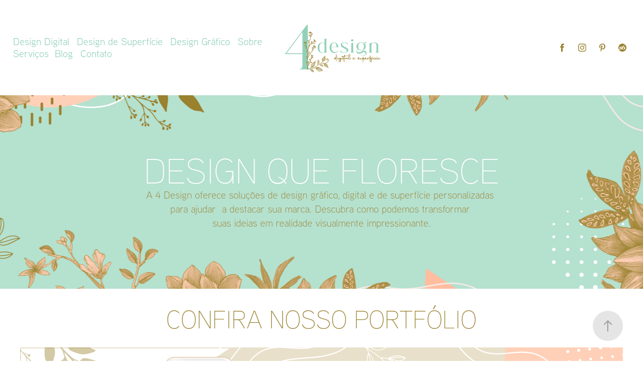

--- FILE ---
content_type: text/html; charset=utf-8
request_url: https://4designweb.com.br/home
body_size: 7856
content:
<!DOCTYPE HTML>
<html lang="en-US">
<head>
  <meta charset="UTF-8" />
  <meta name="viewport" content="width=device-width, initial-scale=1" />
      <meta name="keywords"  content="design,estúdio de design,design gráfico,design digital,design de superfície,design de estampa,e-mail marketing,e-mail marketing construtora,design textil,estampa para decoração,estampa clássica,estampa exclusiva,plano de midia para construtoras,arquitetura,design para incorporadoras,design luxo,cyrela,email marketing cyrela,email marketing living,email marketing vivaz,banners cyrela,plano de midia cyrela,rjz cyrela email,email,cyrela goldsztein email,cards whatsapp,email whatsapp,estampa classica,estampa arts and crafts" />
      <meta name="description"  content="Bem-vindo ao 4 Design, um estúdio criativo especializado em design gráfico, digital e de design de superfície. Estamos aqui para atender todas as suas necessidades de design e ajudar a transformar suas ideias em realidade visualmente impressionante.

Como um estúdio de design, nosso objetivo é fornecer soluções estéticas e funcionais que cativem seu público-alvo. Trabalhamos em estreita colaboração com nossos clientes para entender suas visões, valores e metas, a fim de criar designs personalizados e exclusivos que se destacam da concorrência." />
      <meta name="twitter:card"  content="summary_large_image" />
      <meta name="twitter:site"  content="@AdobePortfolio" />
      <meta  property="og:title" content="4 Design: Design Gráfico, Digital e de Superfície" />
      <meta  property="og:description" content="Bem-vindo ao 4 Design, um estúdio criativo especializado em design gráfico, digital e de design de superfície. Estamos aqui para atender todas as suas necessidades de design e ajudar a transformar suas ideias em realidade visualmente impressionante.

Como um estúdio de design, nosso objetivo é fornecer soluções estéticas e funcionais que cativem seu público-alvo. Trabalhamos em estreita colaboração com nossos clientes para entender suas visões, valores e metas, a fim de criar designs personalizados e exclusivos que se destacam da concorrência." />
      <meta  property="og:image" content="https://cdn.myportfolio.com/6b10ef50-5606-46c5-8a13-51d29f82a082/5c072e86-7964-4229-8736-c5f826829630_rwc_0x0x891x891x891.jpg?h=38638133f5a989d901f257e81af58da3" />
      <meta charset="UTF-8">
      <meta name="description" content="Especialistas em design gráfico, design digital e design de superfície. Criação de e-mail marketing, campanhas para mídias sociais, logotipos, identidade visual e estampas exclusivas.">
      <meta name="keywords" content="design gráfico, design digital, design de superfície, e-mail marketing, campanhas para mídias sociais, logotipos, identidade visual, estampas exclusivas">
      <meta name="author" content="4 Design">
      <meta name="viewport" content="width=device-width, initial-scale=1.0">
      <meta name="p:domain_verify" content="f2e16a2cd234c183573deaca31ff71c1">
      <meta name="p:domain_verify" content="f2e16a2cd234c183573deaca31ff71c1">
        <link rel="icon" href="https://cdn.myportfolio.com/6b10ef50-5606-46c5-8a13-51d29f82a082/fc5c21c5-9a7b-4751-9b55-fa1fa4b44731_carw_1x1x32.jpg?h=50725445e97aac936e58e4070b067881" />
      <link rel="stylesheet" href="/dist/css/main.css" type="text/css" />
      <link rel="stylesheet" href="https://cdn.myportfolio.com/6b10ef50-5606-46c5-8a13-51d29f82a082/01eb33f2308091d69d9bed52b93a55651736003404.css?h=a6ce7122b45f268ac858a0d17cc1cb90" type="text/css" />
    <link rel="canonical" href="https://4designweb.com.br/home" />
      <title>4 Design: Design Gráfico, Digital e de Superfície</title>
    <script type="text/javascript" src="//use.typekit.net/ik/[base64].js?cb=35f77bfb8b50944859ea3d3804e7194e7a3173fb" async onload="
    try {
      window.Typekit.load();
    } catch (e) {
      console.warn('Typekit not loaded.');
    }
    "></script>
</head>
  <body class="transition-enabled">  <div class='page-background-video page-background-video-with-panel'>
  </div>
  <div class="js-responsive-nav">
    <div class="responsive-nav has-social">
      <div class="close-responsive-click-area js-close-responsive-nav">
        <div class="close-responsive-button"></div>
      </div>
          <nav class="nav-container" data-hover-hint="nav" data-hover-hint-placement="bottom-start">
                <div class="gallery-title"><a href="/design-digital" >Design Digital</a></div>
                <div class="gallery-title"><a href="/work" >Design de Superfície</a></div>
                <div class="gallery-title"><a href="/design-grafico" >Design Gráfico</a></div>
      <div class="page-title">
        <a href="/quem-somos" >Sobre</a>
      </div>
      <div class="page-title">
        <a href="/nossos-servicos" >Serviços</a>
      </div>
                <div class="gallery-title"><a href="/blog" >Blog</a></div>
      <div class="page-title">
        <a href="/contact" >Contato</a>
      </div>
          </nav>
        <div class="social pf-nav-social" data-context="theme.nav" data-hover-hint="navSocialIcons" data-hover-hint-placement="bottom-start">
          <ul>
                  <li>
                    <a href="https://www.facebook.com/4designweb" target="_blank">
                      <svg xmlns="http://www.w3.org/2000/svg" xmlns:xlink="http://www.w3.org/1999/xlink" version="1.1" x="0px" y="0px" viewBox="0 0 30 24" xml:space="preserve" class="icon"><path d="M16.21 20h-3.26v-8h-1.63V9.24h1.63V7.59c0-2.25 0.92-3.59 3.53-3.59h2.17v2.76H17.3 c-1.02 0-1.08 0.39-1.08 1.11l0 1.38h2.46L18.38 12h-2.17V20z"/></svg>
                    </a>
                  </li>
                  <li>
                    <a href="https://www.instagram.com/4design.studio/" target="_blank">
                      <svg version="1.1" id="Layer_1" xmlns="http://www.w3.org/2000/svg" xmlns:xlink="http://www.w3.org/1999/xlink" viewBox="0 0 30 24" style="enable-background:new 0 0 30 24;" xml:space="preserve" class="icon">
                      <g>
                        <path d="M15,5.4c2.1,0,2.4,0,3.2,0c0.8,0,1.2,0.2,1.5,0.3c0.4,0.1,0.6,0.3,0.9,0.6c0.3,0.3,0.5,0.5,0.6,0.9
                          c0.1,0.3,0.2,0.7,0.3,1.5c0,0.8,0,1.1,0,3.2s0,2.4,0,3.2c0,0.8-0.2,1.2-0.3,1.5c-0.1,0.4-0.3,0.6-0.6,0.9c-0.3,0.3-0.5,0.5-0.9,0.6
                          c-0.3,0.1-0.7,0.2-1.5,0.3c-0.8,0-1.1,0-3.2,0s-2.4,0-3.2,0c-0.8,0-1.2-0.2-1.5-0.3c-0.4-0.1-0.6-0.3-0.9-0.6
                          c-0.3-0.3-0.5-0.5-0.6-0.9c-0.1-0.3-0.2-0.7-0.3-1.5c0-0.8,0-1.1,0-3.2s0-2.4,0-3.2c0-0.8,0.2-1.2,0.3-1.5c0.1-0.4,0.3-0.6,0.6-0.9
                          c0.3-0.3,0.5-0.5,0.9-0.6c0.3-0.1,0.7-0.2,1.5-0.3C12.6,5.4,12.9,5.4,15,5.4 M15,4c-2.2,0-2.4,0-3.3,0c-0.9,0-1.4,0.2-1.9,0.4
                          c-0.5,0.2-1,0.5-1.4,0.9C7.9,5.8,7.6,6.2,7.4,6.8C7.2,7.3,7.1,7.9,7,8.7C7,9.6,7,9.8,7,12s0,2.4,0,3.3c0,0.9,0.2,1.4,0.4,1.9
                          c0.2,0.5,0.5,1,0.9,1.4c0.4,0.4,0.9,0.7,1.4,0.9c0.5,0.2,1.1,0.3,1.9,0.4c0.9,0,1.1,0,3.3,0s2.4,0,3.3,0c0.9,0,1.4-0.2,1.9-0.4
                          c0.5-0.2,1-0.5,1.4-0.9c0.4-0.4,0.7-0.9,0.9-1.4c0.2-0.5,0.3-1.1,0.4-1.9c0-0.9,0-1.1,0-3.3s0-2.4,0-3.3c0-0.9-0.2-1.4-0.4-1.9
                          c-0.2-0.5-0.5-1-0.9-1.4c-0.4-0.4-0.9-0.7-1.4-0.9c-0.5-0.2-1.1-0.3-1.9-0.4C17.4,4,17.2,4,15,4L15,4L15,4z"/>
                        <path d="M15,7.9c-2.3,0-4.1,1.8-4.1,4.1s1.8,4.1,4.1,4.1s4.1-1.8,4.1-4.1S17.3,7.9,15,7.9L15,7.9z M15,14.7c-1.5,0-2.7-1.2-2.7-2.7
                          c0-1.5,1.2-2.7,2.7-2.7s2.7,1.2,2.7,2.7C17.7,13.5,16.5,14.7,15,14.7L15,14.7z"/>
                        <path d="M20.2,7.7c0,0.5-0.4,1-1,1s-1-0.4-1-1s0.4-1,1-1S20.2,7.2,20.2,7.7L20.2,7.7z"/>
                      </g>
                      </svg>
                    </a>
                  </li>
                  <li>
                    <a href="https://pinterest.com/4design_studio" target="_blank">
                      <svg xmlns="http://www.w3.org/2000/svg" xmlns:xlink="http://www.w3.org/1999/xlink" version="1.1" id="Layer_1" viewBox="0 0 30 24" xml:space="preserve" class="icon"><path d="M15.36 4C11.13 4 9 7.1 9 9.74c0 1.6 0.6 3 1.8 3.51c0.2 0.1 0.4 0 0.45-0.23 c0.04-0.16 0.14-0.57 0.18-0.74c0.06-0.23 0.04-0.31-0.13-0.51c-0.36-0.44-0.59-1-0.59-1.8c0-2.32 1.68-4.4 4.38-4.4 c2.39 0 3.7 1.5 3.7 3.52c0 2.65-1.14 4.89-2.82 4.89c-0.93 0-1.63-0.8-1.4-1.77c0.27-1.16 0.79-2.42 0.79-3.26 c0-0.75-0.39-1.38-1.2-1.38c-0.95 0-1.72 1.02-1.72 2.38c0 0.9 0.3 1.4 0.3 1.45s-0.97 4.26-1.14 5 c-0.34 1.49-0.05 3.31-0.03 3.49c0.01 0.1 0.1 0.1 0.2 0.05c0.09-0.12 1.22-1.56 1.61-3.01c0.11-0.41 0.63-2.53 0.63-2.53 c0.31 0.6 1.2 1.1 2.2 1.15c2.86 0 4.8-2.69 4.8-6.3C21 6.5 18.8 4 15.4 4z"/></svg>
                    </a>
                  </li>
                  <li>
                    <a href="https://society6.com/studio4design" target="_blank">
                      <svg version="1.1" id="Layer_1" xmlns="http://www.w3.org/2000/svg" xmlns:xlink="http://www.w3.org/1999/xlink" viewBox="0 0 30 24" style="enable-background:new 0 0 30 24;" xml:space="preserve" class="icon">
                      <g>
                        <path d="M17.6,11.3c-0.2,0-0.4,0-0.6,0.1c-0.2,0.1-0.4,0.2-0.6,0.5c-0.1,0.1-0.1,0.4-0.2,0.7c-0.1,0.4-0.1,0.8-0.1,1.3
                          c0,0.6,0,1,0.2,1.3c0.1,0.2,0.3,0.4,0.6,0.4c0.4,0,0.8-0.3,1.1-0.9c0.3-0.6,0.5-1.3,0.6-2.1c0-0.4-0.1-0.7-0.3-1
                          C18.1,11.4,17.9,11.3,17.6,11.3z"/>
                        <path d="M15,4c-4.4,0-8,3.6-8,8s3.6,8,8,8s8-3.6,8-8S19.4,4,15,4z M13.8,11.5c-0.2,0.1-0.4,0.2-0.6,0.2c-0.3,0-0.5-0.1-0.6-0.2
                          c-0.1-0.1-0.2-0.3-0.3-0.4c-0.1-0.2-0.2-0.3-0.2-0.5c0-0.1-0.1-0.3-0.1-0.4c-0.2,0.1-0.5,0.2-0.7,0.3c-0.2,0.2-0.3,0.4-0.3,0.7
                          c0,0.2,0,0.3,0.1,0.4c0.1,0.2,0.1,0.2,0.2,0.3c0.1,0,0.2,0.1,0.3,0.2c0.2,0,0.4,0.1,0.6,0.2c0.5,0.2,0.8,0.4,1.1,0.7
                          c0.2,0.2,0.4,0.5,0.4,0.8v0.1V14c0,0.2,0,0.5-0.2,0.8c-0.1,0.2-0.3,0.4-0.5,0.6c-0.2,0.2-0.5,0.4-0.9,0.5c-0.3,0-0.8,0.1-1.3,0.1
                          s-0.8,0-1.2-0.1c-0.3-0.1-0.5-0.2-0.7-0.3c-0.2-0.1-0.3-0.3-0.4-0.4c-0.1-0.1-0.1-0.3-0.1-0.4c0-0.2,0.1-0.4,0.3-0.6
                          C8.8,14,9,13.9,9.3,13.9s0.5,0.1,0.6,0.2c0.1,0.1,0.3,0.3,0.3,0.5c0.2,0.2,0.2,0.4,0.3,0.6c0,0.1,0.1,0.3,0.1,0.4
                          c0.5,0,0.8-0.1,1-0.3c0.2-0.2,0.3-0.5,0.3-0.8c0-0.2,0-0.3-0.1-0.4c0,0-0.1-0.1-0.3-0.2c-0.1-0.1-0.2-0.1-0.4-0.2
                          c-0.2-0.1-0.4-0.2-0.5-0.2c-0.5-0.2-0.8-0.4-1.1-0.7s-0.4-0.7-0.4-1.1c0-0.3,0.1-0.5,0.2-0.7c0.1-0.2,0.2-0.4,0.5-0.6
                          c0.3-0.1,0.6-0.3,0.9-0.4c0.4-0.1,0.8-0.2,1.3-0.2c0.3,0,0.6,0.1,0.8,0.1c0.3,0,0.5,0.1,0.7,0.1c0.2,0.1,0.4,0.3,0.5,0.4
                          c0.1,0.2,0.1,0.4,0.1,0.6S14,11.4,13.8,11.5z M19.6,15c-0.8,0.7-1.6,1-2.7,1c-0.8,0-1.5-0.3-2-0.8s-0.7-1.2-0.7-2
                          c0-1.6,0.6-3,1.7-4.1c1.1-1.1,2.5-1.8,4.4-2v0.6l-0.6,0.1c-0.5,0.2-1,0.3-1.3,0.6c-0.4,0.3-0.7,0.5-0.9,0.8
                          c-0.3,0.3-0.4,0.6-0.6,0.9c-0.2,0.4-0.3,0.7-0.5,1.1c0.3-0.3,0.6-0.4,0.9-0.6c0.4-0.1,0.8-0.2,1.3-0.2c0.6,0,1,0.2,1.4,0.6
                          s0.6,0.9,0.7,1.6C20.7,13.5,20.3,14.3,19.6,15z"/>
                      </g>
                      </svg>
                    </a>
                  </li>
          </ul>
        </div>
    </div>
  </div>
    <header class="site-header js-site-header  js-fixed-nav" data-context="theme.nav" data-hover-hint="nav" data-hover-hint-placement="top-start">
        <nav class="nav-container" data-hover-hint="nav" data-hover-hint-placement="bottom-start">
                <div class="gallery-title"><a href="/design-digital" >Design Digital</a></div>
                <div class="gallery-title"><a href="/work" >Design de Superfície</a></div>
                <div class="gallery-title"><a href="/design-grafico" >Design Gráfico</a></div>
      <div class="page-title">
        <a href="/quem-somos" >Sobre</a>
      </div>
      <div class="page-title">
        <a href="/nossos-servicos" >Serviços</a>
      </div>
                <div class="gallery-title"><a href="/blog" >Blog</a></div>
      <div class="page-title">
        <a href="/contact" >Contato</a>
      </div>
        </nav>
        <div class="logo-wrap" data-context="theme.logo.header" data-hover-hint="logo" data-hover-hint-placement="bottom-start">
          <div class="logo e2e-site-logo-text logo-image  ">
    <a href="/home" class="image-normal image-link">
      <img src="https://cdn.myportfolio.com/6b10ef50-5606-46c5-8a13-51d29f82a082/c3ed5596-e37b-4d1b-b666-5399a4774da8_rwc_2x0x278x138x4096.png?h=8349983bf521a5be8126591b0a62c193" alt="4 Design">
    </a>
          </div>
        </div>
        <div class="social pf-nav-social" data-context="theme.nav" data-hover-hint="navSocialIcons" data-hover-hint-placement="bottom-start">
          <ul>
                  <li>
                    <a href="https://www.facebook.com/4designweb" target="_blank">
                      <svg xmlns="http://www.w3.org/2000/svg" xmlns:xlink="http://www.w3.org/1999/xlink" version="1.1" x="0px" y="0px" viewBox="0 0 30 24" xml:space="preserve" class="icon"><path d="M16.21 20h-3.26v-8h-1.63V9.24h1.63V7.59c0-2.25 0.92-3.59 3.53-3.59h2.17v2.76H17.3 c-1.02 0-1.08 0.39-1.08 1.11l0 1.38h2.46L18.38 12h-2.17V20z"/></svg>
                    </a>
                  </li>
                  <li>
                    <a href="https://www.instagram.com/4design.studio/" target="_blank">
                      <svg version="1.1" id="Layer_1" xmlns="http://www.w3.org/2000/svg" xmlns:xlink="http://www.w3.org/1999/xlink" viewBox="0 0 30 24" style="enable-background:new 0 0 30 24;" xml:space="preserve" class="icon">
                      <g>
                        <path d="M15,5.4c2.1,0,2.4,0,3.2,0c0.8,0,1.2,0.2,1.5,0.3c0.4,0.1,0.6,0.3,0.9,0.6c0.3,0.3,0.5,0.5,0.6,0.9
                          c0.1,0.3,0.2,0.7,0.3,1.5c0,0.8,0,1.1,0,3.2s0,2.4,0,3.2c0,0.8-0.2,1.2-0.3,1.5c-0.1,0.4-0.3,0.6-0.6,0.9c-0.3,0.3-0.5,0.5-0.9,0.6
                          c-0.3,0.1-0.7,0.2-1.5,0.3c-0.8,0-1.1,0-3.2,0s-2.4,0-3.2,0c-0.8,0-1.2-0.2-1.5-0.3c-0.4-0.1-0.6-0.3-0.9-0.6
                          c-0.3-0.3-0.5-0.5-0.6-0.9c-0.1-0.3-0.2-0.7-0.3-1.5c0-0.8,0-1.1,0-3.2s0-2.4,0-3.2c0-0.8,0.2-1.2,0.3-1.5c0.1-0.4,0.3-0.6,0.6-0.9
                          c0.3-0.3,0.5-0.5,0.9-0.6c0.3-0.1,0.7-0.2,1.5-0.3C12.6,5.4,12.9,5.4,15,5.4 M15,4c-2.2,0-2.4,0-3.3,0c-0.9,0-1.4,0.2-1.9,0.4
                          c-0.5,0.2-1,0.5-1.4,0.9C7.9,5.8,7.6,6.2,7.4,6.8C7.2,7.3,7.1,7.9,7,8.7C7,9.6,7,9.8,7,12s0,2.4,0,3.3c0,0.9,0.2,1.4,0.4,1.9
                          c0.2,0.5,0.5,1,0.9,1.4c0.4,0.4,0.9,0.7,1.4,0.9c0.5,0.2,1.1,0.3,1.9,0.4c0.9,0,1.1,0,3.3,0s2.4,0,3.3,0c0.9,0,1.4-0.2,1.9-0.4
                          c0.5-0.2,1-0.5,1.4-0.9c0.4-0.4,0.7-0.9,0.9-1.4c0.2-0.5,0.3-1.1,0.4-1.9c0-0.9,0-1.1,0-3.3s0-2.4,0-3.3c0-0.9-0.2-1.4-0.4-1.9
                          c-0.2-0.5-0.5-1-0.9-1.4c-0.4-0.4-0.9-0.7-1.4-0.9c-0.5-0.2-1.1-0.3-1.9-0.4C17.4,4,17.2,4,15,4L15,4L15,4z"/>
                        <path d="M15,7.9c-2.3,0-4.1,1.8-4.1,4.1s1.8,4.1,4.1,4.1s4.1-1.8,4.1-4.1S17.3,7.9,15,7.9L15,7.9z M15,14.7c-1.5,0-2.7-1.2-2.7-2.7
                          c0-1.5,1.2-2.7,2.7-2.7s2.7,1.2,2.7,2.7C17.7,13.5,16.5,14.7,15,14.7L15,14.7z"/>
                        <path d="M20.2,7.7c0,0.5-0.4,1-1,1s-1-0.4-1-1s0.4-1,1-1S20.2,7.2,20.2,7.7L20.2,7.7z"/>
                      </g>
                      </svg>
                    </a>
                  </li>
                  <li>
                    <a href="https://pinterest.com/4design_studio" target="_blank">
                      <svg xmlns="http://www.w3.org/2000/svg" xmlns:xlink="http://www.w3.org/1999/xlink" version="1.1" id="Layer_1" viewBox="0 0 30 24" xml:space="preserve" class="icon"><path d="M15.36 4C11.13 4 9 7.1 9 9.74c0 1.6 0.6 3 1.8 3.51c0.2 0.1 0.4 0 0.45-0.23 c0.04-0.16 0.14-0.57 0.18-0.74c0.06-0.23 0.04-0.31-0.13-0.51c-0.36-0.44-0.59-1-0.59-1.8c0-2.32 1.68-4.4 4.38-4.4 c2.39 0 3.7 1.5 3.7 3.52c0 2.65-1.14 4.89-2.82 4.89c-0.93 0-1.63-0.8-1.4-1.77c0.27-1.16 0.79-2.42 0.79-3.26 c0-0.75-0.39-1.38-1.2-1.38c-0.95 0-1.72 1.02-1.72 2.38c0 0.9 0.3 1.4 0.3 1.45s-0.97 4.26-1.14 5 c-0.34 1.49-0.05 3.31-0.03 3.49c0.01 0.1 0.1 0.1 0.2 0.05c0.09-0.12 1.22-1.56 1.61-3.01c0.11-0.41 0.63-2.53 0.63-2.53 c0.31 0.6 1.2 1.1 2.2 1.15c2.86 0 4.8-2.69 4.8-6.3C21 6.5 18.8 4 15.4 4z"/></svg>
                    </a>
                  </li>
                  <li>
                    <a href="https://society6.com/studio4design" target="_blank">
                      <svg version="1.1" id="Layer_1" xmlns="http://www.w3.org/2000/svg" xmlns:xlink="http://www.w3.org/1999/xlink" viewBox="0 0 30 24" style="enable-background:new 0 0 30 24;" xml:space="preserve" class="icon">
                      <g>
                        <path d="M17.6,11.3c-0.2,0-0.4,0-0.6,0.1c-0.2,0.1-0.4,0.2-0.6,0.5c-0.1,0.1-0.1,0.4-0.2,0.7c-0.1,0.4-0.1,0.8-0.1,1.3
                          c0,0.6,0,1,0.2,1.3c0.1,0.2,0.3,0.4,0.6,0.4c0.4,0,0.8-0.3,1.1-0.9c0.3-0.6,0.5-1.3,0.6-2.1c0-0.4-0.1-0.7-0.3-1
                          C18.1,11.4,17.9,11.3,17.6,11.3z"/>
                        <path d="M15,4c-4.4,0-8,3.6-8,8s3.6,8,8,8s8-3.6,8-8S19.4,4,15,4z M13.8,11.5c-0.2,0.1-0.4,0.2-0.6,0.2c-0.3,0-0.5-0.1-0.6-0.2
                          c-0.1-0.1-0.2-0.3-0.3-0.4c-0.1-0.2-0.2-0.3-0.2-0.5c0-0.1-0.1-0.3-0.1-0.4c-0.2,0.1-0.5,0.2-0.7,0.3c-0.2,0.2-0.3,0.4-0.3,0.7
                          c0,0.2,0,0.3,0.1,0.4c0.1,0.2,0.1,0.2,0.2,0.3c0.1,0,0.2,0.1,0.3,0.2c0.2,0,0.4,0.1,0.6,0.2c0.5,0.2,0.8,0.4,1.1,0.7
                          c0.2,0.2,0.4,0.5,0.4,0.8v0.1V14c0,0.2,0,0.5-0.2,0.8c-0.1,0.2-0.3,0.4-0.5,0.6c-0.2,0.2-0.5,0.4-0.9,0.5c-0.3,0-0.8,0.1-1.3,0.1
                          s-0.8,0-1.2-0.1c-0.3-0.1-0.5-0.2-0.7-0.3c-0.2-0.1-0.3-0.3-0.4-0.4c-0.1-0.1-0.1-0.3-0.1-0.4c0-0.2,0.1-0.4,0.3-0.6
                          C8.8,14,9,13.9,9.3,13.9s0.5,0.1,0.6,0.2c0.1,0.1,0.3,0.3,0.3,0.5c0.2,0.2,0.2,0.4,0.3,0.6c0,0.1,0.1,0.3,0.1,0.4
                          c0.5,0,0.8-0.1,1-0.3c0.2-0.2,0.3-0.5,0.3-0.8c0-0.2,0-0.3-0.1-0.4c0,0-0.1-0.1-0.3-0.2c-0.1-0.1-0.2-0.1-0.4-0.2
                          c-0.2-0.1-0.4-0.2-0.5-0.2c-0.5-0.2-0.8-0.4-1.1-0.7s-0.4-0.7-0.4-1.1c0-0.3,0.1-0.5,0.2-0.7c0.1-0.2,0.2-0.4,0.5-0.6
                          c0.3-0.1,0.6-0.3,0.9-0.4c0.4-0.1,0.8-0.2,1.3-0.2c0.3,0,0.6,0.1,0.8,0.1c0.3,0,0.5,0.1,0.7,0.1c0.2,0.1,0.4,0.3,0.5,0.4
                          c0.1,0.2,0.1,0.4,0.1,0.6S14,11.4,13.8,11.5z M19.6,15c-0.8,0.7-1.6,1-2.7,1c-0.8,0-1.5-0.3-2-0.8s-0.7-1.2-0.7-2
                          c0-1.6,0.6-3,1.7-4.1c1.1-1.1,2.5-1.8,4.4-2v0.6l-0.6,0.1c-0.5,0.2-1,0.3-1.3,0.6c-0.4,0.3-0.7,0.5-0.9,0.8
                          c-0.3,0.3-0.4,0.6-0.6,0.9c-0.2,0.4-0.3,0.7-0.5,1.1c0.3-0.3,0.6-0.4,0.9-0.6c0.4-0.1,0.8-0.2,1.3-0.2c0.6,0,1,0.2,1.4,0.6
                          s0.6,0.9,0.7,1.6C20.7,13.5,20.3,14.3,19.6,15z"/>
                      </g>
                      </svg>
                    </a>
                  </li>
          </ul>
        </div>
        <div class="hamburger-click-area js-hamburger">
          <div class="hamburger">
            <i></i>
            <i></i>
            <i></i>
          </div>
        </div>
    </header>
    <div class="header-placeholder"></div>
        <div class="masthead js-masthead-fixed" data-context="page.masthead" data-hover-hint="mastheadOptions" data-hover-hint-placement="top-start">
          <div class="masthead-contents">
            <div class="masthead-text js-masthead-text">
              <div data-context="page.masthead" data-hover-hint="mastheadTitle"><h1 decorator="inlineTextEditable" contenteditable="false" class="js-inline-text-editable preserve-whitespace main-text rich-text module-text" data-text-keypath="customizations.masthead.title.text" value="DESIGN QUE FLORESCE">DESIGN QUE FLORESCE</h1></div>
              <div data-context="page.masthead" data-hover-hint="mastheadText"><p decorator="inlineTextEditable" contenteditable="false" class="js-inline-text-editable preserve-whitespace main-text rich-text module-text" data-text-keypath="page.masthead.text.text" value="A 4 Design oferece soluções de design gráfico, digital e de superfície personalizadas 
para ajudar  a destacar sua marca. Descubra como podemos transformar 
suas ideias em realidade visualmente impressionante.">A 4 Design oferece soluções de design gráfico, digital e de superfície personalizadas 
para ajudar  a destacar sua marca. Descubra como podemos transformar 
suas ideias em realidade visualmente impressionante.</p></div>
              <div class="masthead-buttons">
                
              </div>
            </div>
          </div>
        </div>
        <div class="masthead-placeholder"></div>
  <div class="site-wrap cfix js-site-wrap">
    <div class="site-container">
      <div class="site-content e2e-site-content">
        <main>
  <div class="page-container" data-context="page.page.container" data-hover-hint="pageContainer">
    <section class="page standard-modules">
        <header class="page-header content" data-context="pages" data-identity="id:p61d456e3a2bf6fdb9bd78817f98f873a1646c1b38d21b84a19c37" data-hover-hint="pageHeader" data-hover-hint-id="p61d456e3a2bf6fdb9bd78817f98f873a1646c1b38d21b84a19c37">
        </header>
      <div class="page-content js-page-content" data-context="pages" data-identity="id:p61d456e3a2bf6fdb9bd78817f98f873a1646c1b38d21b84a19c37">
        <div id="project-canvas" class="js-project-modules modules content">
          <div id="project-modules">
              
              
              
              
              
              <div class="project-module module text project-module-text align- js-project-module e2e-site-project-module-text" style="padding-top: 0px;
padding-bottom: 22px;
  max-width: 1200px;
">
  <div class="rich-text js-text-editable module-text"><div class="title">CONFIRA NOSSO PORTFÓLIO</div></div>
</div>

              
              
              
              
              
              <div class="project-module module image project-module-image js-js-project-module"  style="padding-top: px;
padding-bottom: px;
">
    <a class="js-editable-link" href=/design-digital >
      <div class="js-lightbox" data-src="https://cdn.myportfolio.com/6b10ef50-5606-46c5-8a13-51d29f82a082/144fdcb1-7721-4531-b6b7-2bffd7c23f86.png?h=27fd8693851a2868a7bc4d7fc9d61705">
            <img
              class="js-lazy e2e-site-project-module-image"
              src="[data-uri]"
              data-src="https://cdn.myportfolio.com/6b10ef50-5606-46c5-8a13-51d29f82a082/144fdcb1-7721-4531-b6b7-2bffd7c23f86_rw_1200.png?h=e88b1b258cc74b96b2c42ff9e42e85e8"
              data-srcset="https://cdn.myportfolio.com/6b10ef50-5606-46c5-8a13-51d29f82a082/144fdcb1-7721-4531-b6b7-2bffd7c23f86_rw_600.png?h=cfe3a56ed5b33c236529c9218a3add6f 600w,https://cdn.myportfolio.com/6b10ef50-5606-46c5-8a13-51d29f82a082/144fdcb1-7721-4531-b6b7-2bffd7c23f86_rw_1200.png?h=e88b1b258cc74b96b2c42ff9e42e85e8 1200w,"
              data-sizes="(max-width: 1200px) 100vw, 1200px"
              width="1200"
              height="0"
              style="padding-bottom: 29.17%; background: rgba(0, 0, 0, 0.03)"
              
            >
      </div>
    </a>

  

  

</div>

              
              
              
              
              
              
              
              
              
              <div class="project-module module image project-module-image js-js-project-module"  style="padding-top: px;
padding-bottom: px;
">
    <a class="js-editable-link" href=/work >
      <div class="js-lightbox" data-src="https://cdn.myportfolio.com/6b10ef50-5606-46c5-8a13-51d29f82a082/4293a578-7db5-49ee-aff0-7a8186c18743.png?h=41f0cd9a6f4c19363eed85c80c318681">
            <img
              class="js-lazy e2e-site-project-module-image"
              src="[data-uri]"
              data-src="https://cdn.myportfolio.com/6b10ef50-5606-46c5-8a13-51d29f82a082/4293a578-7db5-49ee-aff0-7a8186c18743_rw_1200.png?h=d5a64e6464e7f3918cbcf6d96f07b333"
              data-srcset="https://cdn.myportfolio.com/6b10ef50-5606-46c5-8a13-51d29f82a082/4293a578-7db5-49ee-aff0-7a8186c18743_rw_600.png?h=9dac7a4b23823f88502fa52b06d76808 600w,https://cdn.myportfolio.com/6b10ef50-5606-46c5-8a13-51d29f82a082/4293a578-7db5-49ee-aff0-7a8186c18743_rw_1200.png?h=d5a64e6464e7f3918cbcf6d96f07b333 1200w,"
              data-sizes="(max-width: 1200px) 100vw, 1200px"
              width="1200"
              height="0"
              style="padding-bottom: 29.17%; background: rgba(0, 0, 0, 0.03)"
              
            >
      </div>
    </a>

  

  

</div>

              
              
              
              
              
              
              
              
              
              <div class="project-module module image project-module-image js-js-project-module"  style="padding-top: px;
padding-bottom: px;
">
    <a class="js-editable-link" href=/design-grafico >
      <div class="js-lightbox" data-src="https://cdn.myportfolio.com/6b10ef50-5606-46c5-8a13-51d29f82a082/86fb5e92-f3e1-404b-bca1-6eeef8c0afd4.jpg?h=e8854af9bd0cb4fe0a0675697edfbd77">
            <img
              class="js-lazy e2e-site-project-module-image"
              src="[data-uri]"
              data-src="https://cdn.myportfolio.com/6b10ef50-5606-46c5-8a13-51d29f82a082/86fb5e92-f3e1-404b-bca1-6eeef8c0afd4_rw_1200.jpg?h=da61fe6977081d0e3622455d22cbd1d8"
              data-srcset="https://cdn.myportfolio.com/6b10ef50-5606-46c5-8a13-51d29f82a082/86fb5e92-f3e1-404b-bca1-6eeef8c0afd4_rw_600.jpg?h=218b800ee81d72cdf670075c1c1a31c1 600w,https://cdn.myportfolio.com/6b10ef50-5606-46c5-8a13-51d29f82a082/86fb5e92-f3e1-404b-bca1-6eeef8c0afd4_rw_1200.jpg?h=da61fe6977081d0e3622455d22cbd1d8 1200w,"
              data-sizes="(max-width: 1200px) 100vw, 1200px"
              width="1200"
              height="0"
              style="padding-bottom: 29.17%; background: rgba(0, 0, 0, 0.03)"
              
            >
      </div>
    </a>

  

  

</div>

              
              
              
              
              
              
              
              
              
              
              
              
              
              <div class="project-module module text project-module-text align- js-project-module e2e-site-project-module-text" style="padding-top: px;
padding-bottom: 0px;
  max-width: 1200px;
">
  <div class="rich-text js-text-editable module-text"><div>Bem-vindo a  4 Design, onde a criatividade ganha vida!  Nossa paixão é transformar ideias em realidade visualmente impactante, ajudando nossos clientes a se destacarem no mercado. Aqui, cada um dos clientes é atendido de maneira personalizada pelo próprio designer. Isto reflete em uma comunicação mais direcionada pois  acreditamos que o design deve ser feito com organização, paixão e inteligência.<br><br></div></div>
</div>

              
              
              
              
              
              <div class="project-module module image project-module-image js-js-project-module"  style="padding-top: px;
padding-bottom: 0px;
">

  

  
     <div class="js-lightbox" data-src="https://cdn.myportfolio.com/6b10ef50-5606-46c5-8a13-51d29f82a082/5c956e40-c313-4d15-8a55-aea5ea4a915d.png?h=d5791d895be05a7890c5e17363346d69">
           <img
             class="js-lazy e2e-site-project-module-image"
             src="[data-uri]"
             data-src="https://cdn.myportfolio.com/6b10ef50-5606-46c5-8a13-51d29f82a082/5c956e40-c313-4d15-8a55-aea5ea4a915d_rw_600.png?h=80f12e13f1e147b8ea7cd16e00d25aab"
             data-srcset="https://cdn.myportfolio.com/6b10ef50-5606-46c5-8a13-51d29f82a082/5c956e40-c313-4d15-8a55-aea5ea4a915d_rw_600.png?h=80f12e13f1e147b8ea7cd16e00d25aab 352w,"
             data-sizes="(max-width: 352px) 100vw, 352px"
             width="352"
             height="0"
             style="padding-bottom: 39.2%; background: rgba(0, 0, 0, 0.03)"
             
           >
     </div>
  

</div>

              
              
              
              
              
              
              
              
              
              
              
              
              
              <div class="project-module module text project-module-text align- js-project-module e2e-site-project-module-text" style="padding-top: 20px;
padding-bottom: 10px;
  max-width: 1200px;
">
  <div class="rich-text js-text-editable module-text"><div style="line-height:40px;" class="title">COMO PODEMOS TE AJUDAR?</div><div style="line-height:40px;" class="texteditor-inline-lineheight">Nós temos experiência suficiente para criar um plano estratégico de design para sua em<span class="texteditor-inline-color" style="color:#999999;">pre</span>sa. </div></div>
</div>

              
              
              
              
              
              
              
              
              
              
              
              
              
              <div class="project-module module tree project-module-tree js-js-project-module e2e-site-project-module-tree" >
  <div class="tree-wrapper valign-top">
      <div class="tree-child-wrapper" style="flex: 1">
        <div class="js-project-module project-module module button project-module-button" data-id="m61d6e2c75e6abe226506fef58412e891830df224cfd68c472a18e"  style=" padding-top: 0px;
padding-bottom: 40px;
">
    <div class="button-container" style="  text-align: right;
">
      <a href="/contact" class="button-module preserve-whitespace--nowrap">Fale com a gente</a>
      
    </div>
</div>

        
        
        
        
        
        
        
        
      </div>
      <div class="tree-child-wrapper" style="flex: 1">
        <div class="js-project-module project-module module button project-module-button" data-id="m61d846706f4c964433e2af23bd3f3c007a56a9c5792c8020da40d"  style=" padding-top: 0px;
padding-bottom: 0px;
">
    <div class="button-container" style="  text-align: left;
">
      
      <a href="http://eepurl.com/bDDjO5" target="_blank" class="button-module preserve-whitespace--nowrap">Assine a Newsletter</a>
    </div>
</div>

        
        
        
        
        
        
        
        
      </div>
  </div>
</div>

              
              <div class="project-module module image project-module-image js-js-project-module"  style="padding-top: px;
padding-bottom: 0px;
">

  

  
     <div class="js-lightbox" data-src="https://cdn.myportfolio.com/6b10ef50-5606-46c5-8a13-51d29f82a082/ddad7afd-0e8f-4758-8fea-f3bb88b5768d.png?h=0a7eb4673ea1625595ca00185f52f129">
           <img
             class="js-lazy e2e-site-project-module-image"
             src="[data-uri]"
             data-src="https://cdn.myportfolio.com/6b10ef50-5606-46c5-8a13-51d29f82a082/ddad7afd-0e8f-4758-8fea-f3bb88b5768d_rw_1200.png?h=db59b6507affc9b083be389b60be557e"
             data-srcset="https://cdn.myportfolio.com/6b10ef50-5606-46c5-8a13-51d29f82a082/ddad7afd-0e8f-4758-8fea-f3bb88b5768d_rw_600.png?h=9eb9cb36c19b69b062dc6c466099564b 600w,https://cdn.myportfolio.com/6b10ef50-5606-46c5-8a13-51d29f82a082/ddad7afd-0e8f-4758-8fea-f3bb88b5768d_rw_1200.png?h=db59b6507affc9b083be389b60be557e 1200w,"
             data-sizes="(max-width: 1200px) 100vw, 1200px"
             width="1200"
             height="0"
             style="padding-bottom: 12.5%; background: rgba(0, 0, 0, 0.03)"
             
           >
     </div>
  

</div>

              
              
              
              
              
              
              
              
              
              
              
              
              
              <div class="project-module module text project-module-text align- js-project-module e2e-site-project-module-text">
  <div class="rich-text js-text-editable module-text"><div class="title">JÁ CRIAMOS PARA</div></div>
</div>

              
              
              
              
              
              <div class="project-module module image project-module-image js-js-project-module"  style="padding-top: px;
padding-bottom: px;
">

  

  
     <div class="js-lightbox" data-src="https://cdn.myportfolio.com/6b10ef50-5606-46c5-8a13-51d29f82a082/1c05c367-d127-4dbc-88bf-4d740d9bed6e.png?h=f02e1a9c582c87ff41441e1edff90f50">
           <img
             class="js-lazy e2e-site-project-module-image"
             src="[data-uri]"
             data-src="https://cdn.myportfolio.com/6b10ef50-5606-46c5-8a13-51d29f82a082/1c05c367-d127-4dbc-88bf-4d740d9bed6e_rw_1200.png?h=15ac3e67cd1d45906313fe3685f10a45"
             data-srcset="https://cdn.myportfolio.com/6b10ef50-5606-46c5-8a13-51d29f82a082/1c05c367-d127-4dbc-88bf-4d740d9bed6e_rw_600.png?h=43347519238f1e774cf035444b741e7e 600w,https://cdn.myportfolio.com/6b10ef50-5606-46c5-8a13-51d29f82a082/1c05c367-d127-4dbc-88bf-4d740d9bed6e_rw_1200.png?h=15ac3e67cd1d45906313fe3685f10a45 1200w,"
             data-sizes="(max-width: 1200px) 100vw, 1200px"
             width="1200"
             height="0"
             style="padding-bottom: 12.5%; background: rgba(0, 0, 0, 0.03)"
             
           >
     </div>
  

</div>

              
              
              
              
              
              
              
              
              
              <div class="project-module module image project-module-image js-js-project-module"  style="padding-top: px;
padding-bottom: px;
">

  

  
     <div class="js-lightbox" data-src="https://cdn.myportfolio.com/6b10ef50-5606-46c5-8a13-51d29f82a082/abf8b3bb-f609-43a7-80ee-10c3a8721aa8.png?h=8602e9d8b966256e2908a17c5ab737a2">
           <img
             class="js-lazy e2e-site-project-module-image"
             src="[data-uri]"
             data-src="https://cdn.myportfolio.com/6b10ef50-5606-46c5-8a13-51d29f82a082/abf8b3bb-f609-43a7-80ee-10c3a8721aa8_rw_1200.png?h=dc5ad58a55699276be8587a8ce4a7c64"
             data-srcset="https://cdn.myportfolio.com/6b10ef50-5606-46c5-8a13-51d29f82a082/abf8b3bb-f609-43a7-80ee-10c3a8721aa8_rw_600.png?h=2d6bbff17c8f7cb5f3dfd4618096fd5c 600w,https://cdn.myportfolio.com/6b10ef50-5606-46c5-8a13-51d29f82a082/abf8b3bb-f609-43a7-80ee-10c3a8721aa8_rw_1200.png?h=dc5ad58a55699276be8587a8ce4a7c64 1200w,"
             data-sizes="(max-width: 1200px) 100vw, 1200px"
             width="1200"
             height="0"
             style="padding-bottom: 4.17%; background: rgba(0, 0, 0, 0.03)"
             
           >
     </div>
  

</div>

              
              
              
              
              
              
              
              
          </div>
        </div>
      </div>
    </section>
        <section class="back-to-top" data-hover-hint="backToTop">
          <a href="#"><span class="arrow">&uarr;</span><span class="preserve-whitespace">Back to Top</span></a>
        </section>
        <a class="back-to-top-fixed js-back-to-top back-to-top-fixed-with-panel" data-hover-hint="backToTop" data-hover-hint-placement="top-start" href="#">
          <svg version="1.1" id="Layer_1" xmlns="http://www.w3.org/2000/svg" xmlns:xlink="http://www.w3.org/1999/xlink" x="0px" y="0px"
           viewBox="0 0 26 26" style="enable-background:new 0 0 26 26;" xml:space="preserve" class="icon icon-back-to-top">
          <g>
            <path d="M13.8,1.3L21.6,9c0.1,0.1,0.1,0.3,0.2,0.4c0.1,0.1,0.1,0.3,0.1,0.4s0,0.3-0.1,0.4c-0.1,0.1-0.1,0.3-0.3,0.4
              c-0.1,0.1-0.2,0.2-0.4,0.3c-0.2,0.1-0.3,0.1-0.4,0.1c-0.1,0-0.3,0-0.4-0.1c-0.2-0.1-0.3-0.2-0.4-0.3L14.2,5l0,19.1
              c0,0.2-0.1,0.3-0.1,0.5c0,0.1-0.1,0.3-0.3,0.4c-0.1,0.1-0.2,0.2-0.4,0.3c-0.1,0.1-0.3,0.1-0.5,0.1c-0.1,0-0.3,0-0.4-0.1
              c-0.1-0.1-0.3-0.1-0.4-0.3c-0.1-0.1-0.2-0.2-0.3-0.4c-0.1-0.1-0.1-0.3-0.1-0.5l0-19.1l-5.7,5.7C6,10.8,5.8,10.9,5.7,11
              c-0.1,0.1-0.3,0.1-0.4,0.1c-0.2,0-0.3,0-0.4-0.1c-0.1-0.1-0.3-0.2-0.4-0.3c-0.1-0.1-0.1-0.2-0.2-0.4C4.1,10.2,4,10.1,4.1,9.9
              c0-0.1,0-0.3,0.1-0.4c0-0.1,0.1-0.3,0.3-0.4l7.7-7.8c0.1,0,0.2-0.1,0.2-0.1c0,0,0.1-0.1,0.2-0.1c0.1,0,0.2,0,0.2-0.1
              c0.1,0,0.1,0,0.2,0c0,0,0.1,0,0.2,0c0.1,0,0.2,0,0.2,0.1c0.1,0,0.1,0.1,0.2,0.1C13.7,1.2,13.8,1.2,13.8,1.3z"/>
          </g>
          </svg>
        </a>
  </div>
              <footer class="site-footer" data-hover-hint="footer">
                  <div class="social pf-footer-social" data-context="theme.footer" data-hover-hint="footerSocialIcons">
                    <ul>
                            <li>
                              <a href="https://www.facebook.com/4designweb" target="_blank">
                                <svg xmlns="http://www.w3.org/2000/svg" xmlns:xlink="http://www.w3.org/1999/xlink" version="1.1" x="0px" y="0px" viewBox="0 0 30 24" xml:space="preserve" class="icon"><path d="M16.21 20h-3.26v-8h-1.63V9.24h1.63V7.59c0-2.25 0.92-3.59 3.53-3.59h2.17v2.76H17.3 c-1.02 0-1.08 0.39-1.08 1.11l0 1.38h2.46L18.38 12h-2.17V20z"/></svg>
                              </a>
                            </li>
                            <li>
                              <a href="https://www.instagram.com/4design.studio/" target="_blank">
                                <svg version="1.1" id="Layer_1" xmlns="http://www.w3.org/2000/svg" xmlns:xlink="http://www.w3.org/1999/xlink" viewBox="0 0 30 24" style="enable-background:new 0 0 30 24;" xml:space="preserve" class="icon">
                                <g>
                                  <path d="M15,5.4c2.1,0,2.4,0,3.2,0c0.8,0,1.2,0.2,1.5,0.3c0.4,0.1,0.6,0.3,0.9,0.6c0.3,0.3,0.5,0.5,0.6,0.9
                                    c0.1,0.3,0.2,0.7,0.3,1.5c0,0.8,0,1.1,0,3.2s0,2.4,0,3.2c0,0.8-0.2,1.2-0.3,1.5c-0.1,0.4-0.3,0.6-0.6,0.9c-0.3,0.3-0.5,0.5-0.9,0.6
                                    c-0.3,0.1-0.7,0.2-1.5,0.3c-0.8,0-1.1,0-3.2,0s-2.4,0-3.2,0c-0.8,0-1.2-0.2-1.5-0.3c-0.4-0.1-0.6-0.3-0.9-0.6
                                    c-0.3-0.3-0.5-0.5-0.6-0.9c-0.1-0.3-0.2-0.7-0.3-1.5c0-0.8,0-1.1,0-3.2s0-2.4,0-3.2c0-0.8,0.2-1.2,0.3-1.5c0.1-0.4,0.3-0.6,0.6-0.9
                                    c0.3-0.3,0.5-0.5,0.9-0.6c0.3-0.1,0.7-0.2,1.5-0.3C12.6,5.4,12.9,5.4,15,5.4 M15,4c-2.2,0-2.4,0-3.3,0c-0.9,0-1.4,0.2-1.9,0.4
                                    c-0.5,0.2-1,0.5-1.4,0.9C7.9,5.8,7.6,6.2,7.4,6.8C7.2,7.3,7.1,7.9,7,8.7C7,9.6,7,9.8,7,12s0,2.4,0,3.3c0,0.9,0.2,1.4,0.4,1.9
                                    c0.2,0.5,0.5,1,0.9,1.4c0.4,0.4,0.9,0.7,1.4,0.9c0.5,0.2,1.1,0.3,1.9,0.4c0.9,0,1.1,0,3.3,0s2.4,0,3.3,0c0.9,0,1.4-0.2,1.9-0.4
                                    c0.5-0.2,1-0.5,1.4-0.9c0.4-0.4,0.7-0.9,0.9-1.4c0.2-0.5,0.3-1.1,0.4-1.9c0-0.9,0-1.1,0-3.3s0-2.4,0-3.3c0-0.9-0.2-1.4-0.4-1.9
                                    c-0.2-0.5-0.5-1-0.9-1.4c-0.4-0.4-0.9-0.7-1.4-0.9c-0.5-0.2-1.1-0.3-1.9-0.4C17.4,4,17.2,4,15,4L15,4L15,4z"/>
                                  <path d="M15,7.9c-2.3,0-4.1,1.8-4.1,4.1s1.8,4.1,4.1,4.1s4.1-1.8,4.1-4.1S17.3,7.9,15,7.9L15,7.9z M15,14.7c-1.5,0-2.7-1.2-2.7-2.7
                                    c0-1.5,1.2-2.7,2.7-2.7s2.7,1.2,2.7,2.7C17.7,13.5,16.5,14.7,15,14.7L15,14.7z"/>
                                  <path d="M20.2,7.7c0,0.5-0.4,1-1,1s-1-0.4-1-1s0.4-1,1-1S20.2,7.2,20.2,7.7L20.2,7.7z"/>
                                </g>
                                </svg>
                              </a>
                            </li>
                            <li>
                              <a href="https://pinterest.com/4design_studio" target="_blank">
                                <svg xmlns="http://www.w3.org/2000/svg" xmlns:xlink="http://www.w3.org/1999/xlink" version="1.1" id="Layer_1" viewBox="0 0 30 24" xml:space="preserve" class="icon"><path d="M15.36 4C11.13 4 9 7.1 9 9.74c0 1.6 0.6 3 1.8 3.51c0.2 0.1 0.4 0 0.45-0.23 c0.04-0.16 0.14-0.57 0.18-0.74c0.06-0.23 0.04-0.31-0.13-0.51c-0.36-0.44-0.59-1-0.59-1.8c0-2.32 1.68-4.4 4.38-4.4 c2.39 0 3.7 1.5 3.7 3.52c0 2.65-1.14 4.89-2.82 4.89c-0.93 0-1.63-0.8-1.4-1.77c0.27-1.16 0.79-2.42 0.79-3.26 c0-0.75-0.39-1.38-1.2-1.38c-0.95 0-1.72 1.02-1.72 2.38c0 0.9 0.3 1.4 0.3 1.45s-0.97 4.26-1.14 5 c-0.34 1.49-0.05 3.31-0.03 3.49c0.01 0.1 0.1 0.1 0.2 0.05c0.09-0.12 1.22-1.56 1.61-3.01c0.11-0.41 0.63-2.53 0.63-2.53 c0.31 0.6 1.2 1.1 2.2 1.15c2.86 0 4.8-2.69 4.8-6.3C21 6.5 18.8 4 15.4 4z"/></svg>
                              </a>
                            </li>
                            <li>
                              <a href="https://society6.com/studio4design" target="_blank">
                                <svg version="1.1" id="Layer_1" xmlns="http://www.w3.org/2000/svg" xmlns:xlink="http://www.w3.org/1999/xlink" viewBox="0 0 30 24" style="enable-background:new 0 0 30 24;" xml:space="preserve" class="icon">
                                <g>
                                  <path d="M17.6,11.3c-0.2,0-0.4,0-0.6,0.1c-0.2,0.1-0.4,0.2-0.6,0.5c-0.1,0.1-0.1,0.4-0.2,0.7c-0.1,0.4-0.1,0.8-0.1,1.3
                                    c0,0.6,0,1,0.2,1.3c0.1,0.2,0.3,0.4,0.6,0.4c0.4,0,0.8-0.3,1.1-0.9c0.3-0.6,0.5-1.3,0.6-2.1c0-0.4-0.1-0.7-0.3-1
                                    C18.1,11.4,17.9,11.3,17.6,11.3z"/>
                                  <path d="M15,4c-4.4,0-8,3.6-8,8s3.6,8,8,8s8-3.6,8-8S19.4,4,15,4z M13.8,11.5c-0.2,0.1-0.4,0.2-0.6,0.2c-0.3,0-0.5-0.1-0.6-0.2
                                    c-0.1-0.1-0.2-0.3-0.3-0.4c-0.1-0.2-0.2-0.3-0.2-0.5c0-0.1-0.1-0.3-0.1-0.4c-0.2,0.1-0.5,0.2-0.7,0.3c-0.2,0.2-0.3,0.4-0.3,0.7
                                    c0,0.2,0,0.3,0.1,0.4c0.1,0.2,0.1,0.2,0.2,0.3c0.1,0,0.2,0.1,0.3,0.2c0.2,0,0.4,0.1,0.6,0.2c0.5,0.2,0.8,0.4,1.1,0.7
                                    c0.2,0.2,0.4,0.5,0.4,0.8v0.1V14c0,0.2,0,0.5-0.2,0.8c-0.1,0.2-0.3,0.4-0.5,0.6c-0.2,0.2-0.5,0.4-0.9,0.5c-0.3,0-0.8,0.1-1.3,0.1
                                    s-0.8,0-1.2-0.1c-0.3-0.1-0.5-0.2-0.7-0.3c-0.2-0.1-0.3-0.3-0.4-0.4c-0.1-0.1-0.1-0.3-0.1-0.4c0-0.2,0.1-0.4,0.3-0.6
                                    C8.8,14,9,13.9,9.3,13.9s0.5,0.1,0.6,0.2c0.1,0.1,0.3,0.3,0.3,0.5c0.2,0.2,0.2,0.4,0.3,0.6c0,0.1,0.1,0.3,0.1,0.4
                                    c0.5,0,0.8-0.1,1-0.3c0.2-0.2,0.3-0.5,0.3-0.8c0-0.2,0-0.3-0.1-0.4c0,0-0.1-0.1-0.3-0.2c-0.1-0.1-0.2-0.1-0.4-0.2
                                    c-0.2-0.1-0.4-0.2-0.5-0.2c-0.5-0.2-0.8-0.4-1.1-0.7s-0.4-0.7-0.4-1.1c0-0.3,0.1-0.5,0.2-0.7c0.1-0.2,0.2-0.4,0.5-0.6
                                    c0.3-0.1,0.6-0.3,0.9-0.4c0.4-0.1,0.8-0.2,1.3-0.2c0.3,0,0.6,0.1,0.8,0.1c0.3,0,0.5,0.1,0.7,0.1c0.2,0.1,0.4,0.3,0.5,0.4
                                    c0.1,0.2,0.1,0.4,0.1,0.6S14,11.4,13.8,11.5z M19.6,15c-0.8,0.7-1.6,1-2.7,1c-0.8,0-1.5-0.3-2-0.8s-0.7-1.2-0.7-2
                                    c0-1.6,0.6-3,1.7-4.1c1.1-1.1,2.5-1.8,4.4-2v0.6l-0.6,0.1c-0.5,0.2-1,0.3-1.3,0.6c-0.4,0.3-0.7,0.5-0.9,0.8
                                    c-0.3,0.3-0.4,0.6-0.6,0.9c-0.2,0.4-0.3,0.7-0.5,1.1c0.3-0.3,0.6-0.4,0.9-0.6c0.4-0.1,0.8-0.2,1.3-0.2c0.6,0,1,0.2,1.4,0.6
                                    s0.6,0.9,0.7,1.6C20.7,13.5,20.3,14.3,19.6,15z"/>
                                </g>
                                </svg>
                              </a>
                            </li>
                    </ul>
                  </div>
                <div class="footer-text">
                  <div></div>© 2023 | 4 Design Editoração Gráfica | São Paulo | SP
                </div>
              </footer>
        </main>
      </div>
    </div>
  </div>
</body>
<script type="text/javascript">
  // fix for Safari's back/forward cache
  window.onpageshow = function(e) {
    if (e.persisted) { window.location.reload(); }
  };
</script>
  <script type="text/javascript">var __config__ = {"page_id":"p61d456e3a2bf6fdb9bd78817f98f873a1646c1b38d21b84a19c37","theme":{"name":"marta"},"pageTransition":true,"linkTransition":true,"disableDownload":false,"localizedValidationMessages":{"required":"This field is required","Email":"This field must be a valid email address"},"lightbox":{"enabled":true,"color":{"opacity":0.94,"hex":"#fff"}},"cookie_banner":{"enabled":false},"googleAnalytics":{"trackingCode":"G-JNZQRXFDMY","anonymization":false}};</script>
  <script type="text/javascript" src="/site/translations?cb=35f77bfb8b50944859ea3d3804e7194e7a3173fb"></script>
  <script type="text/javascript" src="/dist/js/main.js?cb=35f77bfb8b50944859ea3d3804e7194e7a3173fb"></script>
</html>
